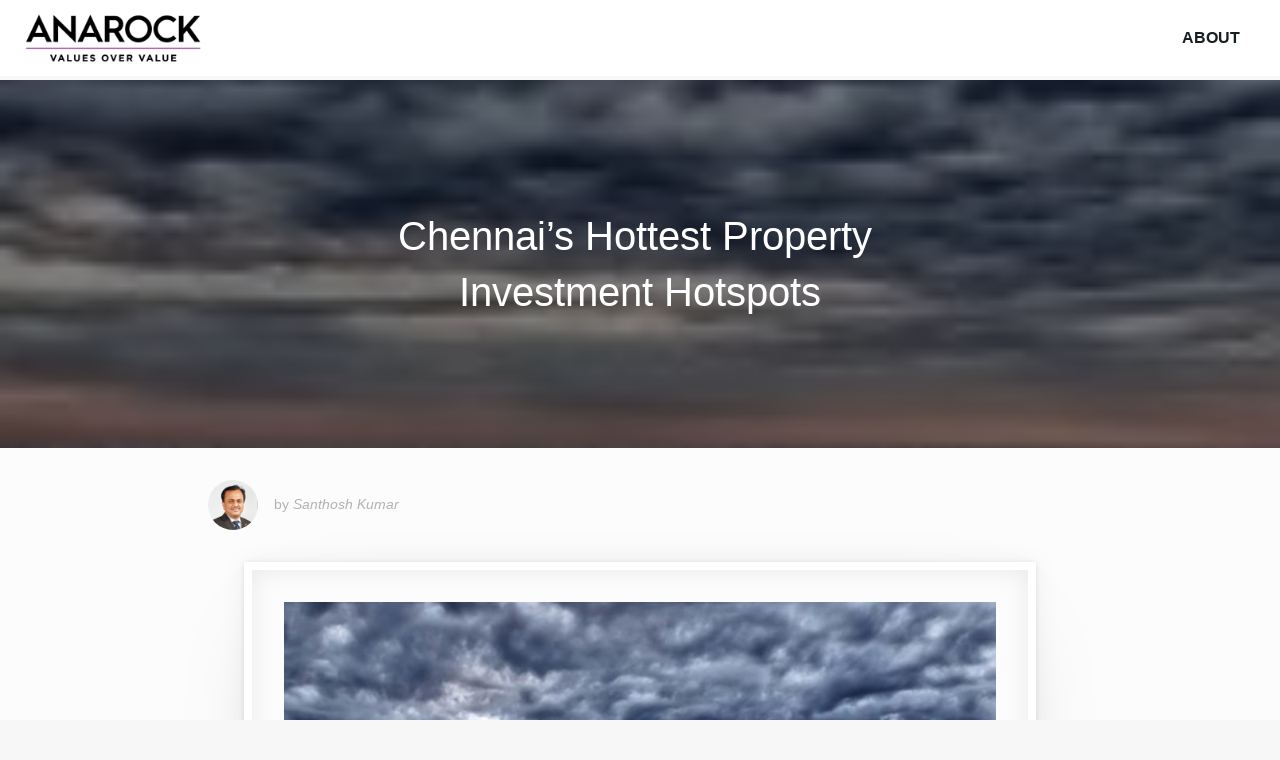

--- FILE ---
content_type: text/html; charset=UTF-8
request_url: https://www.anujpuri.com/chennai-property-investment/
body_size: 40222
content:
<!DOCTYPE html>
<html lang="en-GB">
<head>
    <meta charset="UTF-8">
    <meta name="viewport" content="width=device-width, initial-scale=1">
    <link rel="profile" href="http://gmpg.org/xfn/11">
    <link rel="pingback" href="https://www.anujpuri.com/xmlrpc.php">
    <title>Chennai&#8217;s Hottest Property Investment Hotspots &#8211; Anuj Puri</title>
<meta name='robots' content='max-image-preview:large' />
	<style>img:is([sizes="auto" i], [sizes^="auto," i]) { contain-intrinsic-size: 3000px 1500px }</style>
	<link rel='dns-prefetch' href='//maxcdn.bootstrapcdn.com' />
<link rel="alternate" type="application/rss+xml" title="Anuj Puri &raquo; Feed" href="https://www.anujpuri.com/feed/" />
<link rel="alternate" type="application/rss+xml" title="Anuj Puri &raquo; Comments Feed" href="https://www.anujpuri.com/comments/feed/" />
<link rel="alternate" type="application/rss+xml" title="Anuj Puri &raquo; Chennai&#8217;s Hottest Property Investment Hotspots Comments Feed" href="https://www.anujpuri.com/chennai-property-investment/feed/" />
<link rel='stylesheet' id='wp-block-library-css' href='https://www.anujpuri.com/wp-includes/css/dist/block-library/style.min.css?ver=6.8.1' type='text/css' media='all' />
<style id='classic-theme-styles-inline-css' type='text/css'>
/*! This file is auto-generated */
.wp-block-button__link{color:#fff;background-color:#32373c;border-radius:9999px;box-shadow:none;text-decoration:none;padding:calc(.667em + 2px) calc(1.333em + 2px);font-size:1.125em}.wp-block-file__button{background:#32373c;color:#fff;text-decoration:none}
</style>
<style id='global-styles-inline-css' type='text/css'>
:root{--wp--preset--aspect-ratio--square: 1;--wp--preset--aspect-ratio--4-3: 4/3;--wp--preset--aspect-ratio--3-4: 3/4;--wp--preset--aspect-ratio--3-2: 3/2;--wp--preset--aspect-ratio--2-3: 2/3;--wp--preset--aspect-ratio--16-9: 16/9;--wp--preset--aspect-ratio--9-16: 9/16;--wp--preset--color--black: #000000;--wp--preset--color--cyan-bluish-gray: #abb8c3;--wp--preset--color--white: #ffffff;--wp--preset--color--pale-pink: #f78da7;--wp--preset--color--vivid-red: #cf2e2e;--wp--preset--color--luminous-vivid-orange: #ff6900;--wp--preset--color--luminous-vivid-amber: #fcb900;--wp--preset--color--light-green-cyan: #7bdcb5;--wp--preset--color--vivid-green-cyan: #00d084;--wp--preset--color--pale-cyan-blue: #8ed1fc;--wp--preset--color--vivid-cyan-blue: #0693e3;--wp--preset--color--vivid-purple: #9b51e0;--wp--preset--gradient--vivid-cyan-blue-to-vivid-purple: linear-gradient(135deg,rgba(6,147,227,1) 0%,rgb(155,81,224) 100%);--wp--preset--gradient--light-green-cyan-to-vivid-green-cyan: linear-gradient(135deg,rgb(122,220,180) 0%,rgb(0,208,130) 100%);--wp--preset--gradient--luminous-vivid-amber-to-luminous-vivid-orange: linear-gradient(135deg,rgba(252,185,0,1) 0%,rgba(255,105,0,1) 100%);--wp--preset--gradient--luminous-vivid-orange-to-vivid-red: linear-gradient(135deg,rgba(255,105,0,1) 0%,rgb(207,46,46) 100%);--wp--preset--gradient--very-light-gray-to-cyan-bluish-gray: linear-gradient(135deg,rgb(238,238,238) 0%,rgb(169,184,195) 100%);--wp--preset--gradient--cool-to-warm-spectrum: linear-gradient(135deg,rgb(74,234,220) 0%,rgb(151,120,209) 20%,rgb(207,42,186) 40%,rgb(238,44,130) 60%,rgb(251,105,98) 80%,rgb(254,248,76) 100%);--wp--preset--gradient--blush-light-purple: linear-gradient(135deg,rgb(255,206,236) 0%,rgb(152,150,240) 100%);--wp--preset--gradient--blush-bordeaux: linear-gradient(135deg,rgb(254,205,165) 0%,rgb(254,45,45) 50%,rgb(107,0,62) 100%);--wp--preset--gradient--luminous-dusk: linear-gradient(135deg,rgb(255,203,112) 0%,rgb(199,81,192) 50%,rgb(65,88,208) 100%);--wp--preset--gradient--pale-ocean: linear-gradient(135deg,rgb(255,245,203) 0%,rgb(182,227,212) 50%,rgb(51,167,181) 100%);--wp--preset--gradient--electric-grass: linear-gradient(135deg,rgb(202,248,128) 0%,rgb(113,206,126) 100%);--wp--preset--gradient--midnight: linear-gradient(135deg,rgb(2,3,129) 0%,rgb(40,116,252) 100%);--wp--preset--font-size--small: 13px;--wp--preset--font-size--medium: 20px;--wp--preset--font-size--large: 36px;--wp--preset--font-size--x-large: 42px;--wp--preset--spacing--20: 0.44rem;--wp--preset--spacing--30: 0.67rem;--wp--preset--spacing--40: 1rem;--wp--preset--spacing--50: 1.5rem;--wp--preset--spacing--60: 2.25rem;--wp--preset--spacing--70: 3.38rem;--wp--preset--spacing--80: 5.06rem;--wp--preset--shadow--natural: 6px 6px 9px rgba(0, 0, 0, 0.2);--wp--preset--shadow--deep: 12px 12px 50px rgba(0, 0, 0, 0.4);--wp--preset--shadow--sharp: 6px 6px 0px rgba(0, 0, 0, 0.2);--wp--preset--shadow--outlined: 6px 6px 0px -3px rgba(255, 255, 255, 1), 6px 6px rgba(0, 0, 0, 1);--wp--preset--shadow--crisp: 6px 6px 0px rgba(0, 0, 0, 1);}:where(.is-layout-flex){gap: 0.5em;}:where(.is-layout-grid){gap: 0.5em;}body .is-layout-flex{display: flex;}.is-layout-flex{flex-wrap: wrap;align-items: center;}.is-layout-flex > :is(*, div){margin: 0;}body .is-layout-grid{display: grid;}.is-layout-grid > :is(*, div){margin: 0;}:where(.wp-block-columns.is-layout-flex){gap: 2em;}:where(.wp-block-columns.is-layout-grid){gap: 2em;}:where(.wp-block-post-template.is-layout-flex){gap: 1.25em;}:where(.wp-block-post-template.is-layout-grid){gap: 1.25em;}.has-black-color{color: var(--wp--preset--color--black) !important;}.has-cyan-bluish-gray-color{color: var(--wp--preset--color--cyan-bluish-gray) !important;}.has-white-color{color: var(--wp--preset--color--white) !important;}.has-pale-pink-color{color: var(--wp--preset--color--pale-pink) !important;}.has-vivid-red-color{color: var(--wp--preset--color--vivid-red) !important;}.has-luminous-vivid-orange-color{color: var(--wp--preset--color--luminous-vivid-orange) !important;}.has-luminous-vivid-amber-color{color: var(--wp--preset--color--luminous-vivid-amber) !important;}.has-light-green-cyan-color{color: var(--wp--preset--color--light-green-cyan) !important;}.has-vivid-green-cyan-color{color: var(--wp--preset--color--vivid-green-cyan) !important;}.has-pale-cyan-blue-color{color: var(--wp--preset--color--pale-cyan-blue) !important;}.has-vivid-cyan-blue-color{color: var(--wp--preset--color--vivid-cyan-blue) !important;}.has-vivid-purple-color{color: var(--wp--preset--color--vivid-purple) !important;}.has-black-background-color{background-color: var(--wp--preset--color--black) !important;}.has-cyan-bluish-gray-background-color{background-color: var(--wp--preset--color--cyan-bluish-gray) !important;}.has-white-background-color{background-color: var(--wp--preset--color--white) !important;}.has-pale-pink-background-color{background-color: var(--wp--preset--color--pale-pink) !important;}.has-vivid-red-background-color{background-color: var(--wp--preset--color--vivid-red) !important;}.has-luminous-vivid-orange-background-color{background-color: var(--wp--preset--color--luminous-vivid-orange) !important;}.has-luminous-vivid-amber-background-color{background-color: var(--wp--preset--color--luminous-vivid-amber) !important;}.has-light-green-cyan-background-color{background-color: var(--wp--preset--color--light-green-cyan) !important;}.has-vivid-green-cyan-background-color{background-color: var(--wp--preset--color--vivid-green-cyan) !important;}.has-pale-cyan-blue-background-color{background-color: var(--wp--preset--color--pale-cyan-blue) !important;}.has-vivid-cyan-blue-background-color{background-color: var(--wp--preset--color--vivid-cyan-blue) !important;}.has-vivid-purple-background-color{background-color: var(--wp--preset--color--vivid-purple) !important;}.has-black-border-color{border-color: var(--wp--preset--color--black) !important;}.has-cyan-bluish-gray-border-color{border-color: var(--wp--preset--color--cyan-bluish-gray) !important;}.has-white-border-color{border-color: var(--wp--preset--color--white) !important;}.has-pale-pink-border-color{border-color: var(--wp--preset--color--pale-pink) !important;}.has-vivid-red-border-color{border-color: var(--wp--preset--color--vivid-red) !important;}.has-luminous-vivid-orange-border-color{border-color: var(--wp--preset--color--luminous-vivid-orange) !important;}.has-luminous-vivid-amber-border-color{border-color: var(--wp--preset--color--luminous-vivid-amber) !important;}.has-light-green-cyan-border-color{border-color: var(--wp--preset--color--light-green-cyan) !important;}.has-vivid-green-cyan-border-color{border-color: var(--wp--preset--color--vivid-green-cyan) !important;}.has-pale-cyan-blue-border-color{border-color: var(--wp--preset--color--pale-cyan-blue) !important;}.has-vivid-cyan-blue-border-color{border-color: var(--wp--preset--color--vivid-cyan-blue) !important;}.has-vivid-purple-border-color{border-color: var(--wp--preset--color--vivid-purple) !important;}.has-vivid-cyan-blue-to-vivid-purple-gradient-background{background: var(--wp--preset--gradient--vivid-cyan-blue-to-vivid-purple) !important;}.has-light-green-cyan-to-vivid-green-cyan-gradient-background{background: var(--wp--preset--gradient--light-green-cyan-to-vivid-green-cyan) !important;}.has-luminous-vivid-amber-to-luminous-vivid-orange-gradient-background{background: var(--wp--preset--gradient--luminous-vivid-amber-to-luminous-vivid-orange) !important;}.has-luminous-vivid-orange-to-vivid-red-gradient-background{background: var(--wp--preset--gradient--luminous-vivid-orange-to-vivid-red) !important;}.has-very-light-gray-to-cyan-bluish-gray-gradient-background{background: var(--wp--preset--gradient--very-light-gray-to-cyan-bluish-gray) !important;}.has-cool-to-warm-spectrum-gradient-background{background: var(--wp--preset--gradient--cool-to-warm-spectrum) !important;}.has-blush-light-purple-gradient-background{background: var(--wp--preset--gradient--blush-light-purple) !important;}.has-blush-bordeaux-gradient-background{background: var(--wp--preset--gradient--blush-bordeaux) !important;}.has-luminous-dusk-gradient-background{background: var(--wp--preset--gradient--luminous-dusk) !important;}.has-pale-ocean-gradient-background{background: var(--wp--preset--gradient--pale-ocean) !important;}.has-electric-grass-gradient-background{background: var(--wp--preset--gradient--electric-grass) !important;}.has-midnight-gradient-background{background: var(--wp--preset--gradient--midnight) !important;}.has-small-font-size{font-size: var(--wp--preset--font-size--small) !important;}.has-medium-font-size{font-size: var(--wp--preset--font-size--medium) !important;}.has-large-font-size{font-size: var(--wp--preset--font-size--large) !important;}.has-x-large-font-size{font-size: var(--wp--preset--font-size--x-large) !important;}
:where(.wp-block-post-template.is-layout-flex){gap: 1.25em;}:where(.wp-block-post-template.is-layout-grid){gap: 1.25em;}
:where(.wp-block-columns.is-layout-flex){gap: 2em;}:where(.wp-block-columns.is-layout-grid){gap: 2em;}
:root :where(.wp-block-pullquote){font-size: 1.5em;line-height: 1.6;}
</style>
<link rel='stylesheet' id='font-awesome-css' href='https://maxcdn.bootstrapcdn.com/font-awesome/4.6.3/css/font-awesome.min.css' type='text/css' media='all' />
<link rel='stylesheet' id='growtheme-motionui-css' href='https://www.anujpuri.com/wp-content/themes/growtheme/css/motion-ui.min.css' type='text/css' media='all' />
<link rel='stylesheet' id='growtheme-foundation-css' href='https://www.anujpuri.com/wp-content/themes/growtheme/css/foundation.min.css' type='text/css' media='all' />
<link rel='stylesheet' id='growtheme-style-css' href='https://www.anujpuri.com/wp-content/themes/growtheme/style.css' type='text/css' media='all' />
<script type="text/javascript" src="https://www.anujpuri.com/wp-includes/js/jquery/jquery.min.js?ver=3.7.1" id="jquery-core-js"></script>
<script type="text/javascript" src="https://www.anujpuri.com/wp-includes/js/jquery/jquery-migrate.min.js?ver=3.4.1" id="jquery-migrate-js"></script>
<script type="text/javascript" src="https://www.anujpuri.com/wp-content/themes/growtheme/js/motion-ui.min.js" id="growtheme-motionui-js"></script>
<script type="text/javascript" src="https://www.anujpuri.com/wp-content/themes/growtheme/js/foundation.min.js" id="growtheme-foundation-js"></script>
<link rel="https://api.w.org/" href="https://www.anujpuri.com/wp-json/" /><link rel="alternate" title="JSON" type="application/json" href="https://www.anujpuri.com/wp-json/wp/v2/posts/737" /><link rel="EditURI" type="application/rsd+xml" title="RSD" href="https://www.anujpuri.com/xmlrpc.php?rsd" />
<meta name="generator" content="WordPress 6.8.1" />
<link rel="canonical" href="https://www.anujpuri.com/chennai-property-investment/" />
<link rel='shortlink' href='https://www.anujpuri.com/?p=737' />
<link rel="alternate" title="oEmbed (JSON)" type="application/json+oembed" href="https://www.anujpuri.com/wp-json/oembed/1.0/embed?url=https%3A%2F%2Fwww.anujpuri.com%2Fchennai-property-investment%2F" />
<link rel="alternate" title="oEmbed (XML)" type="text/xml+oembed" href="https://www.anujpuri.com/wp-json/oembed/1.0/embed?url=https%3A%2F%2Fwww.anujpuri.com%2Fchennai-property-investment%2F&#038;format=xml" />
<style type="text/css">#site-title {position:relative;text-indent:-10000px;width:100%;max-width:226px;flex-grow:1;}#site-title a {position:absolute;top:0;right:0;bottom:0;left:0;text-align:left!important;background:url("https://www.anujpuri.com/wp-content/uploads/2019/08/cropped-Purple-logo.png") left center no-repeat;background-size:100% auto;}#site-branding.text-right #site-title a {background-position:right center;}.landingpage #site-header {height:113px;}body {background:#f7f7f7;}a,a:active,#primary article .author.vcard a:hover,#primary article .entry-footer a:hover,#primary article header a h2:hover {color:#dd3333;}#primary article .more-link a,form input:focus,form input[type=text]:focus,form input[type=url]:focus,form input[type=email]:focus,textarea:focus,#primary article blockquote,#primary article p.gmail,.posts-navigation a:hover,.wp-pagenavi a:hover,.related-posts nav ul li a.active,#primary article .about-the-author,#primary article .bonus-image a:hover:after,#primary .entry-content .content-box.tip {border-color:#dd3333;}#primary article .more-link a:hover,#notificationbar,.posts-navigation a:hover,.wp-pagenavi a:hover,#primary article .about-the-author footer a,#primary article .bonus-image a:hover:after,aside.widget h2:after,#primary .entry-content .content-box.tip .title {background:#dd3333;}#primary .feature-image.above a:hover,.related-posts #related-post h3:hover,#primary article .bonus-image a:hover:before,#primary .entry-content .content-box.tip {background:rgba(221,51,51,0.2);}a:hover,#site-navigation ul li a:hover,#site-navigation ul li.button a,#primary article .entry-footer .edit-link a:hover,.growtheme .button.cta:hover,.growtheme .button.primary:hover,.growtheme form input[type=button]:hover,.growtheme form button:hover,.growtheme form button[type=submit]:hover,#footer-navigation ul li.button a,#footer-navigation ul li a:hover {color:#dd3333;}#site-navigation ul li.button a,.growtheme .button.cta,.growtheme .button.primary,.growtheme form input[type=button],.growtheme form button,.growtheme form button[type=submit],#footer-navigation ul li.button a,.between-posts-optin,.postoptin,#primary article .bonus-image a:after,#primary .entry-content .content-box.warning {border-color:#dd3333;}#site-navigation ul li.button a:hover,#primary .entry-content .bonus,#primary .entry-content .note,.growtheme .button.cta,.growtheme .button.primary,.growtheme form input[type=button],.growtheme form button,.growtheme form button[type=submit],#notificationbar .icon:before,#footer-navigation ul li.button a:hover,#primary article .bonus-image a:after,#primary .entry-content .content-box.warning .title {background:#dd3333;}#primary .entry-content .content-box.warning {background:rgba(221,51,51,0.2);}#site-header {background:#ffffff;}#site-header #site-title a,#site-header #site-description {color:#191e23;}#site-navigation,#site-navigation ul li ul {background:#ffffff;}#site-navigation ul li.button a {background:#ffffff;}#site-navigation ul li a {color:#191e23;}li.opens-left > a::after {border-color:transparent #191e23 transparent transparent;}li.opens-right > a::after {border-color:transparent transparent transparent #191e23;}#site-navigation .dropdown.menu>li.is-dropdown-submenu-parent>a:after {border-color:#191e23 transparent transparent;}@media screen and (max-width:39.9375em) {.title-bar {background:#1d1d1d;color:#ffffff;}}#site-navigation ul li a:hover {background:rgba(30,30,30,0.05);}.socialproof {background:#ffffff;}.socialproof ul li {opacity:0.2;filter:alpha(opacity=20); }.socialproof {color:#191e23;}#content,#primary article .entry-header .entry-meta,.between-posts-optin {background:#fcfcfc;}#primary article .more-link {background:-moz-linear-gradient(top, rgba(252,252,252,0) 0%, rgba(252,252,252,1) 30%);background:-webkit-linear-gradient(top, rgba(252,252,252,0) 0%,rgba(252,252,252,1) 30%);background:linear-gradient(to bottom, rgba(252,252,252,0) 0%,rgba(252,252,252,1) 30%);filter:progid:DXImageTransform.Microsoft.gradient( startColorstr="#00ffffff", endColorstr="#ffffff",GradientType=0 );}#content,#content h1,#content h2,#content h3,#content h4,#content h5,#content h6,#content p {color:#191e23;}footer.site-footer,#footer-navigation ul li ul {background:#ffffff;}footer.site-footer,#footer-navigation ul li a {color:#b3b3b1;}#footer-navigation .dropdown.menu>li.is-dropdown-submenu-parent>a:after {border-color:transparent transparent #b3b3b1;}#primary article .bonus-image a:after {content:"Subscribe to the newsletter";}.growtheme .row {max-width:90rem;}.growtheme .row.expanded {max-width:none;}.growtheme .row .row {margin-left:-0rem;margin-right:-0rem;}.growtheme .columns,.growtheme .small-uncollapse > .column,.growtheme .small-uncollapse > .columns,.growtheme .medium-uncollapse > .column,.growtheme .medium-uncollapse > .columns,.growtheme .large-uncollapse > .column,.growtheme .large-uncollapse > .columns {padding-left:0rem;padding-right:0rem;}#site-header #site-navigation {margin:0rem 0;}#site-header {padding-left:0rem;padding-right:0rem;}@media screen and (min-width:40em) {.growtheme .row {padding:0 0rem;}}@media screen and (min-width:64em) {.growtheme .row {padding:0 0rem;}}@media screen and (max-width:39.9375em) {#site-header #site-branding {height:113px;}}body.seperated #site-header,body.seperated #site-navigation,body.seperated #featurebox,body.seperated .socialproof,body.seperated #notificationbar,body.seperated #content {margin-bottom:0.25rem;}#featurebox .row {padding-top:0rem;padding-bottom:0rem;}#featurebox {background-color:#f7f7f7;}#featurebox {background-image:url("https://www.anujpuri.com/wp-content/uploads/2017/05/Property-Abroad.jpg");background-size:cover;background-position:center center;}#featurebox {position:relative;}#featurebox .row {position:relative;}#featurebox:before {content:"";display:block;position:absolute;top:0;left:0;right:0;bottom:0;background:rgba(0,0,0,0.8)}#featurebox .columns {position:relative;}#featurebox h2,#featurebox h3,#featurebox ul,#featurebox p small,#featurebox label {color:#ffffff;}#notificationbar {background-color:#e04a4a;}#notificationbar p {color:#FFFFFF;}</style><link rel="icon" href="https://www.anujpuri.com/wp-content/uploads/2017/04/cropped-Anuj-Puri-32x32.jpg" sizes="32x32" />
<link rel="icon" href="https://www.anujpuri.com/wp-content/uploads/2017/04/cropped-Anuj-Puri-192x192.jpg" sizes="192x192" />
<link rel="apple-touch-icon" href="https://www.anujpuri.com/wp-content/uploads/2017/04/cropped-Anuj-Puri-180x180.jpg" />
<meta name="msapplication-TileImage" content="https://www.anujpuri.com/wp-content/uploads/2017/04/cropped-Anuj-Puri-270x270.jpg" />
</head>

<body class="wp-singular post-template-default single single-post postid-737 single-format-standard wp-theme-growtheme growtheme seperated no-js gdpr group-blog">

    
    
    
    <header id="site-header" class="row clearfix expanded" role="banner">
        
        
                
        <div id="site-branding" class="columns small-12 medium-4 float-left">
			
                                
                <h2 id="site-title"><a href="https://www.anujpuri.com/" rel="home">Anuj Puri</a></h2>            
                        
            		
        </div>

                
        <div class="title-bar" data-responsive-toggle="site-navigation" data-hide-for="medium"><button class="menu-icon" type="button" data-toggle> Navigation</button></div><nav id="site-navigation" class="top-bar clearfix small-12 medium-8 float-right text-right" role="navigation"><div class="menu-top-menu-container"><ul class="vertical medium-horizontal menu" data-responsive-menu="medium-dropdown"><li id="menu-item-88" class="menu-item menu-item-type-post_type menu-item-object-page menu-item-88"><a href="https://www.anujpuri.com/about/">About</a></li>
</ul></div></nav>    
    </header>
    
    
    
    

    <div class="feature-image above row" style="background-image:url(https://www.anujpuri.com/wp-content/uploads/2018/03/Chennai-Cityscape-150x150.jpg);"><h2 class="entry-title">Chennai&#8217;s Hottest Property Investment Hotspots</h2></div>
    <div id="content" class="container small-collapse row">

        
	<div id="primary" class="columns small-collapse medium-11 large-9 medium-centered image-frames">
		
		
			
<article id="post-737" class="post-737 post type-post status-publish format-standard has-post-thumbnail hentry category-real-estate-investment category-real-estate-trends category-residential-real-estate tag-chennai-property tag-chennai-property-blog tag-chennai-property-guide tag-chennai-property-investment tag-chennai-property-market tag-chennai-property-real-estate tag-chennai-property-review columns large-12">
	<header class="entry-header">
        
                    <div class="entry-meta">
                <img alt='' src='https://secure.gravatar.com/avatar/6909f5f37aaf5c3dce242a08e0a20817fbbfa9fdb2d2d977b396540f0d3a990b?s=120&#038;d=mm&#038;r=g' srcset='https://secure.gravatar.com/avatar/6909f5f37aaf5c3dce242a08e0a20817fbbfa9fdb2d2d977b396540f0d3a990b?s=240&#038;d=mm&#038;r=g 2x' class='avatar avatar-120 photo' height='120' width='120' decoding='async'/><span class="byline">by <span class="author vcard"><a class="url fn n" href="https://www.anujpuri.com/author/santhosh-kumar/">Santhosh Kumar</a></span></span>            </div>
        	</header>

	<div class="entry-content columns large-11 large-centered">
		
		<p style="text-align: center;"><img fetchpriority="high" decoding="async" class="aligncenter size-full wp-image-738" src="https://www.anujpuri.com/wp-content/uploads/2018/03/Chennai-Cityscape.jpg" alt="" width="900" height="598" srcset="https://www.anujpuri.com/wp-content/uploads/2018/03/Chennai-Cityscape.jpg 900w, https://www.anujpuri.com/wp-content/uploads/2018/03/Chennai-Cityscape-300x199.jpg 300w, https://www.anujpuri.com/wp-content/uploads/2018/03/Chennai-Cityscape-768x510.jpg 768w" sizes="(max-width: 900px) 100vw, 900px" /></p>
<p><strong><img decoding="async" class="alignleft size-full wp-image-512" src="https://www.anujpuri.com/wp-content/uploads/2018/01/Santhosh-Kumar-thumb.jpg" alt="" width="130" height="158" />Santhosh Kumar, Vice Chairman – <a href="http://www.anarock.com" target="_blank" rel="noopener">ANAROCK Property Consultants</a></strong></p>
<p>Chennai, the capital of Tamil Nadu, is one of the biggest cultural, economic and educational centres in South India.</p>
<p>Mercer’s Quality of Living Survey noted Chennai as the safest city in India and is exemplified by the fact that it has the third-largest expatriate population in the country.</p>
<p>Also justifiably called the &#8216;Detroit of India&#8217;, Chennai has over one-third of India’s automobile industry operating there.</p>
<p>Chennai has grown significantly in the last few years. Education prospects and employment opportunities, along with a decent lifestyle, are the key drivers that attract people to the city.</p>
<p>With increasing population, the city’s real estate landscape has also grown by leaps &amp; bounds and is now spread across various zones of Chennai.</p>
<p>Whilst the real estate development paused momentarily due to massive floods of 2015, the fundamental demand drivers remain intact and the city is likely to continue on its growth trajectory in the future periods, reinforced by:</p>
<ul>
<li><strong><em>Diversified economic base</em></strong></li>
</ul>
<p>Chennai’s diversified economic base is anchored by the automobile, software services, hardware manufacturing, healthcare and financial services industries.</p>
<p>This diverse economic base is ably supported by the Chennai port, which is the second largest in India and a key facilitator for import-export of goods. The presence of a vibrant economy creates ample job opportunities and leads to massive real estate development in the city.</p>
<ul>
<li><strong><em>Thrust on infrastructure</em></strong></li>
</ul>
<p>Chennai’s expansion across various regions was ably supported by the growth of physical infrastructure with major initiatives such as Outer Ring Road (ORR), Inner Ring Road (IRR), East Coast Road (ECR) and the development of MRTS.</p>
<p>The Government’s focus on infrastructure development is evident with major projects such as Chennai-Bengaluru Industrial Corridor, ORR Phase II, metro and monorail corridors being planned to improve connectivity and accessibility to various parts of the city. With improved connectivity, any region’s real estate development obviously picks up the pace.</p>
<ul>
<li><strong><em>Expanding zones</em></strong></li>
</ul>
<p>Chennai is restricted only on one side by the Bay of Bengal whilst the city is free for development on all other sides. This provides a latent advantage for the widespread development of new zones and in-turn drives the real estate growth.</p>
<ul>
<li><strong><em>A predominantly end-user driven market</em></strong></li>
</ul>
<p>Chennai’s real estate market is largely end-user driven and as a result, there is minimal speculation. Whilst this results in a slow and steady growth, the fundamentals remain intact and the future growth potential of the city is undisturbed.</p>
<ul>
<li><strong><em>Presence of reputed developers</em></strong></li>
</ul>
<p>Chennai’s real estate market has transformed from dominance of local players a few years ago to entry of large reputed developers such as Godrej Properties, Purvankara, Mahindra Lifespaces, Pacifica, PBEL, etc. This truly demonstrates the city’s potential as large developers are expanding their portfolio in Chennai.</p>
<p>All these factors make Chennai an attractive city to invest in &#8211; but, as is always the case, not all its regions are created equal when it comes to investment potential. Let us examine some of Chennai&#8217;s hottest real estate investment markets.</p>
<h3><strong>Top Investment Locations</strong></h3>
<p>The IT/ITeS and automobile sectors are the major growth drivers of real estate in Chennai. South Chennai and West Chennai dominate the residential developments in the city.</p>
<p>The southern and western suburbs are witnessing massive traction with maximum residential developments launched across the city, as these regions are rapidly converting into employment-generation clusters hosting various IT and financial services companies.</p>
<p><strong>Ambattur</strong> and <strong>Oragadam</strong> in West Chennai and <strong>Old Mahabalipuram Road</strong>, <strong>Gudavanchery</strong> and <strong>Pallikaranai</strong> in South Chennai are amongst the top destinations for residential property developments and investment.</p>
<ul>
<li><strong>Ambattur</strong></li>
</ul>
<p>The industrial growth of Ambattur has led to large-scale residential activity in this region. The micro market is now one of the prominent IT-ITeS and industrial hubs of Chennai.</p>
<p>With around 3,000 units launched since 2013, the micro market is witnessing a significant traction in INR 40-80 lakh budget segment. Average property prices range between INR 4,000-4,400/sft.</p>
<ul>
<li><strong>Oragadam</strong></li>
</ul>
<p>Located along NH 4, Oragadam is one of the attractive suburbs of Chennai due to the presence of various Fortune 500 companies in the city’s largest Oragadam-Sriperumbudur industrial belt.</p>
<p>Around 4,000 units hit the residential market during the past 5 years and the current quoted average capital values are around INR 3,300-3,600/sft. New launches were predominantly in the mid-segment.</p>
<ul>
<li><strong>Old Mahabalipuram Road</strong></li>
</ul>
<p>The 45 km Old Mahabalipuram Road (OMR) stretch, termed as the IT corridor, is witnessing heightened real estate activity in the INR 40-80 Lakh price bracket due to the establishment of various IT business parks and dedicated SEZs in this region.</p>
<p>OMR Road continues to thrive among home buyer’s attention with around 35,000 units launched over the past 5 years. The average capital values of OMR are between INR 3,500-5,900/sft.</p>
<ul>
<li><strong>Gudavanchery</strong></li>
</ul>
<p>Gudavanchery is one of the promising affordable residential hotspots of Chennai. Presence of IT parks and industrial parks coupled with excellent connectivity and well-established infrastructure drives the residential growth. 4,500 residential units have been launched since 2013 and the current prices are around INR 3,200-3,600/sft.</p>
<ul>
<li><strong>Pallikaranai</strong></li>
</ul>
<p>Pallikaranai lies very close to the IT-ITeS and industrial clusters of the city. The merging of the micro market under the City Corporation of Chennai offers good scope for residential developments and infrastructure facilities.</p>
<p>Around 3,300 units were launched since 2013 and the current property prices range between INR 4,500-4,900/sft.</p>
<h3><strong><em>Endnote</em></strong></h3>
<p>With a burgeoning economy, good quality of living and enormous talent pool, global corporates have been flocking Chennai for setting up their businesses.</p>
<p>The city&#8217;s infrastructure is also gearing up admirably to cater to the increasing inward migrating population attracted to Chennai for its education and employment opportunities.</p>
<p>All in all, the city is poised for significant growth in the future, which will benefit real estate investors focused on vibrant Chennai&#8217;s residential property market.</p>
        
			</div>

	    <footer class="entry-footer">
        <span class="comments-link"><a href="https://www.anujpuri.com/chennai-property-investment/#comments">2 Comments</a></span><span class="tags-links">Tagged <a href="https://www.anujpuri.com/tag/chennai-property/" rel="tag">Chennai Property</a>, <a href="https://www.anujpuri.com/tag/chennai-property-blog/" rel="tag">Chennai Property Blog</a>, <a href="https://www.anujpuri.com/tag/chennai-property-guide/" rel="tag">Chennai Property Guide</a>, <a href="https://www.anujpuri.com/tag/chennai-property-investment/" rel="tag">Chennai Property Investment</a>, <a href="https://www.anujpuri.com/tag/chennai-property-market/" rel="tag">Chennai Property Market</a>, <a href="https://www.anujpuri.com/tag/chennai-property-real-estate/" rel="tag">Chennai Property Real Estate</a>, <a href="https://www.anujpuri.com/tag/chennai-property-review/" rel="tag">Chennai Property Review</a></span>    </footer>
    </article>

			
<div class="columns large-12">

    <div id="comments" class="welcome-gate-header-content large-9 columns medium-10 large-centered text-center">

    	    		<h2 class="comments-title">
    			2 Comments    		</h2>

    		
    		<ol class="comment-list">
    			                <li class="comment even thread-even depth-1" id="comment-47">
                    <article class="comment odd alt thread-odd thread-alt depth-1" class="comment">
                        <div class="comment-image"><img alt='' src='https://secure.gravatar.com/avatar/9ad3889f85ae5a3f9c6c0d509f5e8849b88d5fef2c032f7f698a66d6b1cc1af9?s=60&#038;d=mm&#038;r=g' srcset='https://secure.gravatar.com/avatar/9ad3889f85ae5a3f9c6c0d509f5e8849b88d5fef2c032f7f698a66d6b1cc1af9?s=120&#038;d=mm&#038;r=g 2x' class='avatar avatar-60 photo' height='60' width='60' loading='lazy' decoding='async'/></div>
                        <div class="comment-meta">
                            SIVAPRAKASH S <span>&bull;</span> <a href="https://www.anujpuri.com/chennai-property-investment/#comment-47"><time 2018-03-23T10:04:35+05:30 class="comment-time">8 years ago</time></a>
                        </div>
                        <div class="comment-body">
                            <p>Hi Sir,<br />
this is very useful for investors,  I required your chennai office address with contact number,</p>
                        </div>
                        <div class="comment-reply">
                        <a rel="nofollow" class="comment-reply-link" href="https://www.anujpuri.com/chennai-property-investment/?replytocom=47#respond" data-commentid="47" data-postid="737" data-belowelement="comment-47" data-respondelement="respond" data-replyto="Reply to SIVAPRAKASH S" aria-label="Reply to SIVAPRAKASH S"><i class="fa fa-mail-reply"></i> Reply</a>                        </div>
                    </article>
            <ol class="children">
                <li class="comment byuser comment-author-8jita even depth-2" id="comment-48">
                    <article class="comment byuser comment-author-8jita odd alt depth-2" class="comment">
                        <div class="comment-image"><img alt='' src='https://secure.gravatar.com/avatar/7f68d2e2c122095f6ec4fcca5ef83680ea7c74dff002519b9bba8ad7b0c22f0c?s=60&#038;d=mm&#038;r=g' srcset='https://secure.gravatar.com/avatar/7f68d2e2c122095f6ec4fcca5ef83680ea7c74dff002519b9bba8ad7b0c22f0c?s=120&#038;d=mm&#038;r=g 2x' class='avatar avatar-60 photo' height='60' width='60' loading='lazy' decoding='async'/></div>
                        <div class="comment-meta">
                            Anuj Puri <span>&bull;</span> <a href="https://www.anujpuri.com/chennai-property-investment/#comment-48"><time 2018-03-23T18:04:40+05:30 class="comment-time">8 years ago</time></a>
                        </div>
                        <div class="comment-body">
                            <p>ANAROCK Property Consultants<br />
4th Floor, Rear Block, Chaitanya Imperial, Anna Salai, Teynampet,<br />
Chennai 600018</p>
<p>Suneel Kumar<br />
<a href="mailto:suneel.kumar@anarock.com">suneel.kumar@anarock.com</a><br />
9884447303</p>
                        </div>
                        <div class="comment-reply">
                        <a rel="nofollow" class="comment-reply-link" href="https://www.anujpuri.com/chennai-property-investment/?replytocom=48#respond" data-commentid="48" data-postid="737" data-belowelement="comment-48" data-respondelement="respond" data-replyto="Reply to Anuj Puri" aria-label="Reply to Anuj Puri"><i class="fa fa-mail-reply"></i> Reply</a>                        </div>
                    </article>
            </li><!-- #comment-## -->
</ol><!-- .children -->
</li><!-- #comment-## -->
    		</ol>

    		
    	
    	
    		<div id="respond" class="comment-respond">
		<h3 id="reply-title" class="comment-reply-title">Leave a Reply <small><a rel="nofollow" id="cancel-comment-reply-link" href="/chennai-property-investment/#respond" style="display:none;">Cancel reply</a></small></h3><form action="https://www.anujpuri.com/wp-comments-post.php" method="post" id="commentform" class="comment-form" novalidate><p class="comment-notes"><span id="email-notes">Your email address will not be published.</span> <span class="required-field-message">Required fields are marked <span class="required">*</span></span></p><p class="comment-form-comment"><label for="comment">Comment <span class="required">*</span></label> <textarea id="comment" name="comment" cols="45" rows="8" maxlength="65525" required></textarea></p><p class="comment-form-author"><label for="author">Name <span class="required">*</span></label> <input id="author" name="author" type="text" value="" size="30" maxlength="245" autocomplete="name" required /></p>
<p class="comment-form-email"><label for="email">Email <span class="required">*</span></label> <input id="email" name="email" type="email" value="" size="30" maxlength="100" aria-describedby="email-notes" autocomplete="email" required /></p>
<p class="comment-form-url"><label for="url">Website</label> <input id="url" name="url" type="url" value="" size="30" maxlength="200" autocomplete="url" /></p>
<p class="form-submit"><input name="submit" type="submit" id="submit" class="submit" value="Post Comment" /> <input type='hidden' name='comment_post_ID' value='737' id='comment_post_ID' />
<input type='hidden' name='comment_parent' id='comment_parent' value='0' />
</p></form>	</div><!-- #respond -->
	
    </div>

</div>

		
	</div>


        
	</div>

    
        <div class="related-posts row">
                                <div id="related-post" style="background-image:url(https://www.anujpuri.com/wp-content/uploads/2019/10/Homes-Sold.jpg);" class="text-center">
                        <h3><a href="https://www.anujpuri.com/homes-sold-2019/">Homes Worth INR 1.54 Lakh Cr. Sold in Top 7 Cities in 2019, 16% Yearly Gain</a></h3>
                    </div>
                                                <div id="previous-post" style="background-image:url(https://www.anujpuri.com/wp-content/uploads/2018/03/Real-Estate-For-Sale.jpg);" class="text-center">
                    <h3><a href="https://www.anujpuri.com/pune-ready-reckoner-rates/">Why Pune Can't Afford Hiked Ready Reckoner Rates</a></h3>
                </div>
                                        <div id="next-post" style="background-image:url(https://www.anujpuri.com/wp-content/uploads/2018/03/Declining-Housing-Sales.jpg);" class="text-center">
                    <h3><a href="https://www.anujpuri.com/declining-housing-sales-data/">Declining Housing Sales – The Devil in the Data</a></h3>
                </div>
                        <nav class="row expanded">
                <ul class="large-10 large-centered columns text-center">
                    <li id="previous"><a href="#previous-post">Previous Post</a></li><li id="related"><a href="#related-post">Popular Post</a></li><li id="next"><a href="#next-post">Next Post</a></li>                </ul>
            </nav>
        </div>

        


    	<footer id="colophon" class="row clearfix site-footer" role="contentinfo">
		        <div class="site-info columns medium-2">
			Copyright &copy; 2018 &middot; www.anujpuri.com		</div>
        <div class="columns medium-8">
            <nav id="footer-navigation" class="text-center"><ul class="vertical medium-horizontal menu" data-responsive-menu="medium-dropdown"><li class="menu-item menu-item-type-post_type menu-item-object-page menu-item-88"><a href="https://www.anujpuri.com/about/">About</a></li>
</ul></nav>        </div>
        <div class="growtheme columns medium-2 text-right">
                    <a href="https://growtheme.com" class="logo text-left">Growtheme</a>
                </div>
        	</footer>
    </div>




<script type="speculationrules">
{"prefetch":[{"source":"document","where":{"and":[{"href_matches":"\/*"},{"not":{"href_matches":["\/wp-*.php","\/wp-admin\/*","\/wp-content\/uploads\/*","\/wp-content\/*","\/wp-content\/plugins\/*","\/wp-content\/themes\/growtheme\/*","\/*\\?(.+)"]}},{"not":{"selector_matches":"a[rel~=\"nofollow\"]"}},{"not":{"selector_matches":".no-prefetch, .no-prefetch a"}}]},"eagerness":"conservative"}]}
</script>
            <script>window.twttr=(function(d,s,id){var js,fjs=d.getElementsByTagName(s)[0],t=window.twttr||{};if(d.getElementById(id))return;js=d.createElement(s);js.id=id;js.src="https://platform.twitter.com/widgets.js";fjs.parentNode.insertBefore(js,fjs);t._e=[];t.ready=function(f){t._e.push(f);};return t;}(document,"script","twitter-wjs"));</script>
            <script type="text/javascript" src="https://www.anujpuri.com/wp-content/themes/growtheme/js/app.js" id="growtheme-scripts-js"></script>
<script type="text/javascript" src="https://www.anujpuri.com/wp-includes/js/comment-reply.min.js?ver=6.8.1" id="comment-reply-js" async="async" data-wp-strategy="async"></script>
</body>
</html>
